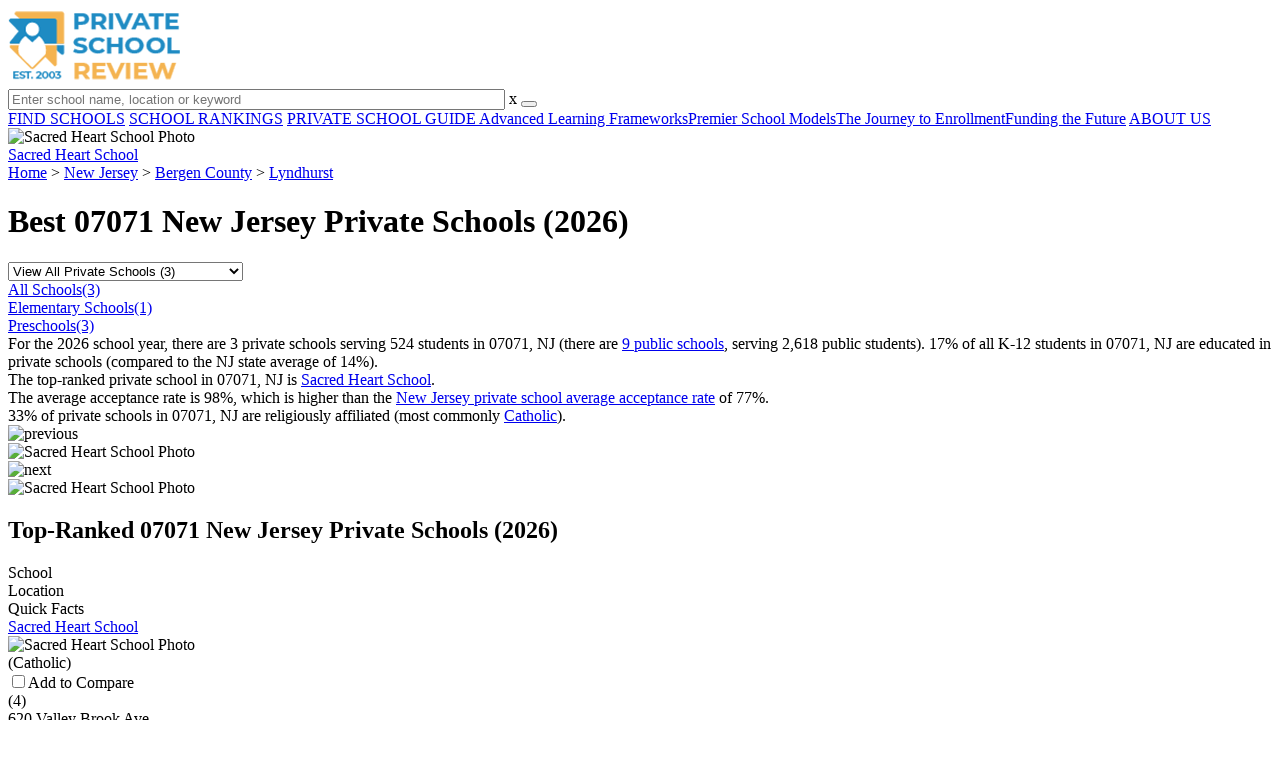

--- FILE ---
content_type: text/html; charset=UTF-8
request_url: https://www.privateschoolreview.com/new-jersey/lyndhurst/07071
body_size: 8926
content:
<!DOCTYPE html><html
lang="en"><head>
 <script>(function(w,d,s,l,i){w[l]=w[l]||[];w[l].push({'gtm.start':
        new Date().getTime(),event:'gtm.js'});var f=d.getElementsByTagName(s)[0],
        j=d.createElement(s),dl=l!='dataLayer'?'&l='+l:'';j.async=true;j.src=
        'https://www.googletagmanager.com/gtm.js?id='+i+dl;f.parentNode.insertBefore(j,f);
        })(window,document,'script','dataLayer','GTM-MLNRG2S');</script> <meta
charset="utf-8"/><meta
http-equiv="X-UA-Compatible" content="IE=edge" ><meta
name="viewport" content="width=device-width, initial-scale=1.0, maximum-scale=2.0, user-scalable=yes"><meta
name="format-detection" content="telephone=no" ><meta
name="description" content="View the 2026 top-ranked private schools in 07071 New Jersey. Find tuition info, acceptance rates, reviews and more. Read about top-ranked schools like: Sacred Heart School." /><title>Best Private Schools in 07071 (Lyndhurst, NJ) (2026)</title><link
rel="dns-prefetch" href="https://static.privateschoolreview.com/" ><link
rel="dns-prefetch" href="https://images1.privateschoolreview.com/" ><link
rel="dns-prefetch" href="https://images2.privateschoolreview.com/" ><link
rel="dns-prefetch" href="https://images3.privateschoolreview.com/" ><link
rel="dns-prefetch" href="https://static.schoolreviewservices.com/" > <script src="//static.privateschoolreview.com/static/javascript/main.min.466772728.js"></script> <link
href='//static.privateschoolreview.com/static/style-css.4049852799.css' media='screen' type='text/css' rel='stylesheet' /><link
rel="preload" href="//static.schoolreviewservices.com/static/fonts/montserrat.woff" as="font" type="font/woff" crossorigin="anonymous"><link
rel="preload" href="//static.schoolreviewservices.com/static/fonts/montserrat_medium.woff2" as="font" type="font/woff2" crossorigin="anonymous"><link
rel="preload" href="//static.schoolreviewservices.com/static/fonts/hind_300_first.woff2" as="font" type="font/woff2" crossorigin="anonymous"><link
rel="preload" href="//static.schoolreviewservices.com/static/fonts/hind_300_second.woff" as="font" type="font/woff" crossorigin="anonymous"><link
rel="preload" href="//static.schoolreviewservices.com/static/fonts/hind_400_first.woff2" as="font" type="font/woff2" crossorigin="anonymous"><link
rel="preload" href="//static.schoolreviewservices.com/static/fonts/hind_400_second.woff" as="font" type="font/woff" crossorigin="anonymous"><link
rel="preload" href="//static.schoolreviewservices.com/static/fonts/hind_500_first.woff2" as="font" type="font/woff2" crossorigin="anonymous"><link
rel="preload" href="//static.schoolreviewservices.com/static/fonts/hind_500_second.woff" as="font" type="font/woff" crossorigin="anonymous"><link
rel="preload" href="//static.schoolreviewservices.com/static/fonts/hind_600_first.woff2" as="font" type="font/woff2" crossorigin="anonymous"><link
rel="preload" href="//static.schoolreviewservices.com/static/fonts/hind_600_second.woff" as="font" type="font/woff" crossorigin="anonymous"><link
rel="preload" href="//static.schoolreviewservices.com/static/fonts/hind_700_first.woff2" as="font" type="font/woff2" crossorigin="anonymous"><link
rel="preload" href="//static.schoolreviewservices.com/static/fonts/hind_700_second.woff" as="font" type="font/woff" crossorigin="anonymous"><link
rel="preload" href="//static.schoolreviewservices.com/static/fonts/fcicons.ttf" as="font" type="font/ttf" crossorigin="anonymous"><link
rel="canonical" href="https://www.privateschoolreview.com/new-jersey/lyndhurst/07071"><link
rel="dns-prefetch" href="https://a.tile.openstreetmap.org"><link
rel="dns-prefetch" href="https://b.tile.openstreetmap.org"><link
rel="dns-prefetch" href="https://c.tile.openstreetmap.org"><link
rel="preload" as="image" href="https://images1.privateschoolreview.com/photo/17000/17661/Sacred-Heart-School-3b9w330jkf40s0ckg0so8cs4g-1122.webp" media="(min-width: 1201px)" imagesrcset="https://images1.privateschoolreview.com/photo/17000/17661/Sacred-Heart-School-3b9w330jkf40s0ckg0so8cs4g-1122.webp 1x, https://images1.privateschoolreview.com/photo/17000/17661/Sacred-Heart-School-3b9w330jkf40s0ckg0so8cs4g-1122.webp 2x, https://images1.privateschoolreview.com/photo/17000/17661/Sacred-Heart-School-3b9w330jkf40s0ckg0so8cs4g-1122.webp 3x" type="image/webp" /><link
rel="preload" as="image" href="https://images3.privateschoolreview.com/photo/17000/17661/Sacred-Heart-School-3b9w330jkf40s0ckg0so8cs4g-960.webp" media="(min-width: 960px) and (max-width: 1200px)" imagesrcset="https://images3.privateschoolreview.com/photo/17000/17661/Sacred-Heart-School-3b9w330jkf40s0ckg0so8cs4g-960.webp 1x, https://images3.privateschoolreview.com/photo/17000/17661/Sacred-Heart-School-3b9w330jkf40s0ckg0so8cs4g-960.webp 2x, https://images3.privateschoolreview.com/photo/17000/17661/Sacred-Heart-School-3b9w330jkf40s0ckg0so8cs4g-960.webp 3x" type="image/webp" /><link
rel="preload" as="image" href="https://images3.privateschoolreview.com/photo/17000/17661/Sacred-Heart-School-3b9w330jkf40s0ckg0so8cs4g-780.webp" media="(min-width: 768px) and (max-width: 959px)" imagesrcset="https://images3.privateschoolreview.com/photo/17000/17661/Sacred-Heart-School-3b9w330jkf40s0ckg0so8cs4g-780.webp 1x, https://images3.privateschoolreview.com/photo/17000/17661/Sacred-Heart-School-3b9w330jkf40s0ckg0so8cs4g-780.webp 2x, https://images3.privateschoolreview.com/photo/17000/17661/Sacred-Heart-School-3b9w330jkf40s0ckg0so8cs4g-780.webp 3x" type="image/webp" /><link
rel="preload" as="image" href="https://images1.privateschoolreview.com/photo/17000/17661/Sacred-Heart-School-3b9w330jkf40s0ckg0so8cs4g-660.webp" media="(max-width: 767px)" imagesrcset="https://images1.privateschoolreview.com/photo/17000/17661/Sacred-Heart-School-3b9w330jkf40s0ckg0so8cs4g-660.webp 1x, https://images1.privateschoolreview.com/photo/17000/17661/Sacred-Heart-School-3b9w330jkf40s0ckg0so8cs4g-660.webp 2x, https://images1.privateschoolreview.com/photo/17000/17661/Sacred-Heart-School-3b9w330jkf40s0ckg0so8cs4g-660.webp 3x" type="image/webp" /><link
rel="apple-touch-icon" sizes="180x180" href="/apple-touch-icon.png?v=yyxmRQnxXd"><link
rel="icon" type="image/png" href="/favicon-32x32.png?v=yyxmRQnxXd" sizes="32x32"><link
rel="icon" type="image/png" href="/favicon-16x16.png?v=yyxmRQnxXd" sizes="16x16"><link
rel="manifest" href="/manifest.json?v=yyxmRQnxXd"><link
rel="mask-icon" href="/safari-pinned-tab.svg?v=yyxmRQnxXd" color="#1E8BC3"><link
rel="shortcut icon" href="/favicon.ico?v=yyxmRQnxXd"><meta
name="msapplication-TileColor" content="#da532c"><meta
name="msapplication-TileImage" content="/mstile-144x144.png?v=yyxmRQnxXd"><meta
name="theme-color" content="#ffffff"></head><body
id="zip-schools" class="hasBg">
<noscript><iframe
src="https://www.googletagmanager.com/ns.html?id=GTM-MLNRG2S"
height="0" width="0" style="display:none;visibility:hidden"></iframe></noscript>
<script src="https://static.privateschoolreview.com/static/private_school_review.js" async data-tmsclient="Private School Review" data-layout="ros" data-debug="false" data-lazy="true" ></script> <script>window.TAS = window.TAS || { cmd: [] }</script><script type="text/javascript">!(function(o,_name){function n(){(n.q=n.q||[]).push(arguments)}n.v=1,o[_name]=o[_name]||n;!(function(o,t,n,c){function e(n){(function(){try{return(localStorage.getItem("v4ac1eiZr0")||"").split(",")[4]>0}catch(o){}return!1})()&&(n=o[t].pubads())&&n.setTargeting("admiral-engaged","true")}(c=o[t]=o[t]||{}).cmd=c.cmd||[],typeof c.pubads===n?e():typeof c.cmd.unshift===n?c.cmd.unshift(e):c.cmd.push(e)})(window,"googletag","function");})(window,String.fromCharCode(97,100,109,105,114,97,108));!(function(t,c,i){i=t.createElement(c),t=t.getElementsByTagName(c)[0],i.async=1,i.src="https://stretchsister.com/v2xtaj3iTGbPV7yT6dw9MmiIC9OldMfGNtIySwf_V1LUIHsU8QXQkrjo",t.parentNode.insertBefore(i,t)})(document,"script");</script> <div
id="fb-root"></div><div
id="page-container"><header
id="header-wrapper"><div
class="header-content nav-down headroom header-fixed">
<span
class="m-header-navbar" id="m-header-navbar"></span>
<a
href="/" title="Private School Review - Established 2003" class="header-logo-link"><img
src="/css/img/private-school-review-est-2003-logo.png" alt="Private School Review - Established 2003" class="header-logo-img" width="172" height="77" loading="lazy" /></a><div
class="search-bar header-search-bar"><form
method="GET" action="/search" accept-charset="UTF-8" name="cse-search-box-1" id="cse-search-box-1" class="cse-search-box" novalidate><input
id="q1" class="search-input" size="60" placeholder="Enter school name, location or keyword" onfocus="this.placeholder=&#039;&#039;" onblur="this.placeholder=&#039;Enter school name, location or keyword&#039;" readonly="readonly" style="color:#a9a9a9" required name="q" type="text" value="">        <span
class="search-x-delete">x</span><span
class="m-search-x-delete"></span>
<input
name="cx" type="hidden" value="016015916617632982569:o8xpyu15dg0"><input
name="ie" type="hidden" value="UTF-8"><input
name="siteurl" type="hidden" value="www.privateschoolreview.com"><input
name="spam_trap" type="hidden" value=""><button
type="submit" name="sa" class="search-button"></button></form></div><div
id="header-login-line" class="header-login-line"></div>
<span
class="m-search-icon" id="m-search-icon"></span></div></header><nav
id="header-nav-wrapper"><div
class="header-nav-content"><div
id="m-header-login-line" class="m-header-login-line"></div>
<a
href="/find-schools" class="header-nav-link">FIND SCHOOLS</a>
<a
href="/top-school-listings" class="header-nav-link" >SCHOOL RANKINGS</a>
<a
href="/blog" class="header-nav-link header-nav-blog">PRIVATE SCHOOL GUIDE
<span
class="m-cat-icon"><span
class='m-ci-arrow m-ci-arrow-down'></span></span>
</a>
<span
class="m-cat-menu">
<a
href='/blog/category/advanced-learning-frameworks' class='header-nav-link' >Advanced Learning Frameworks</a><a
href='/blog/category/premier-school-models' class='header-nav-link' >Premier School Models</a><a
href='/blog/category/the-journey-to-enrollment' class='header-nav-link' >The Journey to Enrollment</a><a
href='/blog/category/funding-the-future' class='header-nav-link' >Funding the Future</a>                    </span>
<a
href="/about-us" class="header-nav-link">ABOUT US</a></div></nav><div
id="menuarea-wrapper"></div><div
id="fs-banner-wrapper" class="fs-banner-wrapper"><div
id="fs-banner-content" class="fs-bc"></div></div><div
class="welcome-wrapper school-ov-bg">
<picture
itemscope itemtype="https://schema.org/ImageObject">
<source
srcset="https://images1.privateschoolreview.com/photo/17000/17661/Sacred-Heart-School-3b9w330jkf40s0ckg0so8cs4g-1122.webp 1x, https://images1.privateschoolreview.com/photo/17000/17661/Sacred-Heart-School-3b9w330jkf40s0ckg0so8cs4g-1122.webp 2x, https://images1.privateschoolreview.com/photo/17000/17661/Sacred-Heart-School-3b9w330jkf40s0ckg0so8cs4g-1122.webp 3x" media="(min-width: 1201px)" type="image/webp" /><source
srcset="https://images3.privateschoolreview.com/photo/17000/17661/Sacred-Heart-School-3b9w330jkf40s0ckg0so8cs4g-960.webp 1x, https://images3.privateschoolreview.com/photo/17000/17661/Sacred-Heart-School-3b9w330jkf40s0ckg0so8cs4g-960.webp 2x, https://images3.privateschoolreview.com/photo/17000/17661/Sacred-Heart-School-3b9w330jkf40s0ckg0so8cs4g-960.webp 3x" media="(min-width: 960px) and (max-width: 1200px)" type="image/webp" /><source
srcset="https://images3.privateschoolreview.com/photo/17000/17661/Sacred-Heart-School-3b9w330jkf40s0ckg0so8cs4g-780.webp 1x, https://images3.privateschoolreview.com/photo/17000/17661/Sacred-Heart-School-3b9w330jkf40s0ckg0so8cs4g-780.webp 2x, https://images3.privateschoolreview.com/photo/17000/17661/Sacred-Heart-School-3b9w330jkf40s0ckg0so8cs4g-780.webp 3x" media="(min-width: 768px) and (max-width: 959px)" type="image/webp" /><source
srcset="https://images1.privateschoolreview.com/photo/17000/17661/Sacred-Heart-School-3b9w330jkf40s0ckg0so8cs4g-660.webp 1x, https://images1.privateschoolreview.com/photo/17000/17661/Sacred-Heart-School-3b9w330jkf40s0ckg0so8cs4g-660.webp 2x, https://images1.privateschoolreview.com/photo/17000/17661/Sacred-Heart-School-3b9w330jkf40s0ckg0so8cs4g-660.webp 3x" media="(max-width: 767px)" type="image/webp" />                            <source
srcset="https://images2.privateschoolreview.com/photo/17000/17661/Sacred-Heart-School-3b9w330jkf40s0ckg0so8cs4g-1122.jpg 1x, https://images2.privateschoolreview.com/photo/17000/17661/Sacred-Heart-School-3b9w330jkf40s0ckg0so8cs4g-1122.jpg 2x, https://images2.privateschoolreview.com/photo/17000/17661/Sacred-Heart-School-3b9w330jkf40s0ckg0so8cs4g-1122.jpg 3x" media="(min-width: 1201px)" type="image/jpeg" /><source
srcset="https://images3.privateschoolreview.com/photo/17000/17661/Sacred-Heart-School-3b9w330jkf40s0ckg0so8cs4g-960.jpg 1x, https://images3.privateschoolreview.com/photo/17000/17661/Sacred-Heart-School-3b9w330jkf40s0ckg0so8cs4g-960.jpg 2x, https://images3.privateschoolreview.com/photo/17000/17661/Sacred-Heart-School-3b9w330jkf40s0ckg0so8cs4g-960.jpg 3x" media="(min-width: 960px) and (max-width: 1200px)" type="image/jpeg" /><source
srcset="https://images1.privateschoolreview.com/photo/17000/17661/Sacred-Heart-School-3b9w330jkf40s0ckg0so8cs4g-780.jpg 1x, https://images1.privateschoolreview.com/photo/17000/17661/Sacred-Heart-School-3b9w330jkf40s0ckg0so8cs4g-780.jpg 2x, https://images1.privateschoolreview.com/photo/17000/17661/Sacred-Heart-School-3b9w330jkf40s0ckg0so8cs4g-780.jpg 3x" media="(min-width: 768px) and (max-width: 959px)" type="image/jpeg" /><source
srcset="https://images3.privateschoolreview.com/photo/17000/17661/Sacred-Heart-School-3b9w330jkf40s0ckg0so8cs4g-660.jpg 1x, https://images3.privateschoolreview.com/photo/17000/17661/Sacred-Heart-School-3b9w330jkf40s0ckg0so8cs4g-660.jpg 2x, https://images3.privateschoolreview.com/photo/17000/17661/Sacred-Heart-School-3b9w330jkf40s0ckg0so8cs4g-660.jpg 3x" media="(max-width: 767px)" type="image/jpeg" />                            <img
itemprop="contentUrl" src="https://images2.privateschoolreview.com/photo/17000/17661/Sacred-Heart-School-3b9w330jkf40s0ckg0so8cs4g-1122.jpg" title="Sacred Heart School Photo" alt="Sacred Heart School Photo"  class="ag-main-image" width="100%">
</picture><div
class="school-name-wrapper"><a
href='https://www.privateschoolreview.com/sacred-heart-school-profile/07071'>Sacred Heart School</a></div></div><div
id="main-wrapper"><div
id="main"><div
id="main-headline-wrapper"><div
class="breadcrumbs"  itemscope itemtype="https://schema.org/BreadcrumbList"  >
<span
itemprop="itemListElement" itemscope itemtype="https://schema.org/ListItem"><a
itemscope itemtype="https://schema.org/WebPage" itemprop="item" itemid="https://www.privateschoolreview.com/" href="https://www.privateschoolreview.com/" ><span
itemprop="name">Home</span></a><meta
itemprop="position" content="1" /></span> &gt; <span
itemprop="itemListElement" itemscope itemtype="https://schema.org/ListItem"><a
itemscope itemtype="https://schema.org/WebPage" itemprop="item" itemid="https://www.privateschoolreview.com/new-jersey" href="https://www.privateschoolreview.com/new-jersey" ><span
itemprop="name">New Jersey</span></a><meta
itemprop="position" content="2" /></span> &gt; <span
itemprop="itemListElement" itemscope itemtype="https://schema.org/ListItem"><a
itemscope itemtype="https://schema.org/WebPage" itemprop="item" itemid="https://www.privateschoolreview.com/new-jersey/bergen-county" href="https://www.privateschoolreview.com/new-jersey/bergen-county" ><span
itemprop="name">Bergen County</span></a><meta
itemprop="position" content="3" /></span> &gt; <span
itemprop="itemListElement" itemscope itemtype="https://schema.org/ListItem"><a
itemscope itemtype="https://schema.org/WebPage" itemprop="item" itemid="https://www.privateschoolreview.com/new-jersey/lyndhurst" href="https://www.privateschoolreview.com/new-jersey/lyndhurst" ><span
itemprop="name">Lyndhurst</span></a><meta
itemprop="position" content="4" /></span></div></div><div
id='tms-ad-1' data-ad-viewports='Tablet,Desktop' data-ad-class=' tmsads  dc-tablet-horizontal-1 dc-desktop-horizontal-1' data-is-ms-ads='false' data-ms-adunit-id='' data-ad-wrapper-class='srn-ads-cnt dc-tablet-horizontal-1 dc-desktop-horizontal-1 dc-xs-none dc-md-none dc-lg-block dc-xl-block tmsads-above-headline header-overlay' data-ad-id='unit-1610662816669' data-ad-type='default' data-ad-infinite='false' class='srn-ads-cnt srn-ads-cnt dc-tablet-horizontal-1 dc-desktop-horizontal-1 dc-xs-none dc-md-none dc-lg-block dc-xl-block tmsads-above-headline header-overlay '></div> <script>if(window['renderAD']){renderAD('tms-ad-1')}</script> <div
id="content-headline-wrapper" class="has-breadcrumbs has-hl-ads chw-layout-1 font35-wrapper" ><h1 id="main-headline" class="font35" >Best 07071 New Jersey Private Schools (2026)</h1></div><div
id="main-content"><div
id='tms-ad-2' data-ad-viewports='Mobile,Big Mobile' data-ad-class=' tmsads  dc-mobile-horizontal-1 dc-big-mobile-horizontal-1' data-is-ms-ads='false' data-ms-adunit-id='' data-ad-wrapper-class='srn-ads-cnt dc-mobile-horizontal-1 dc-big-mobile-horizontal-1 dc-xs-block dc-md-block dc-lg-none dc-xl-none tmsads-below-headline' data-ad-id='unit-1610662816669' data-ad-type='default' data-ad-infinite='false' class='srn-ads-cnt srn-ads-cnt dc-mobile-horizontal-1 dc-big-mobile-horizontal-1 dc-xs-block dc-md-block dc-lg-none dc-xl-none tmsads-below-headline '></div> <script>if(window['renderAD']){renderAD('tms-ad-2')}</script> <div
id="asl-box"  class="section-wrapper tab-box-wrapper"><header
class="section-header ">
<select
id="nav-options"  class='nav-option-wrapper'><option
value="/new-jersey/lyndhurst/07071" selected data-tab="all" >View All Private Schools (3)</option><option
value="/new-jersey/lyndhurst/07071/elementary"  data-tab="elementary" >View Private Elementary Schools (1)</option><option
value="/new-jersey/lyndhurst/07071/pre"  data-tab="pre" >View Private Preschools (3)</option>
</select><nav
id='nav-tabs' class='nav-tab-wrapper'>
<a
class="nav-tab-link nav-tab-3 active-nt" data-tab="all" id="nav-tab-all" href="/new-jersey/lyndhurst/07071"  data-no-instant><div
class="nav-tab-content"><span
class="nav-tab-name">All Schools</span><span
class="nav-tabs-count">(3)</span></div></a>
<a
class="nav-tab-link nav-tab-3" data-tab="elementary" id="nav-tab-elementary" href="/new-jersey/lyndhurst/07071/elementary"  data-no-instant><div
class="nav-tab-content"><span
class="nav-tab-name">Elementary Schools</span><span
class="nav-tabs-count">(1)</span></div></a>
<a
class="nav-tab-link nav-tab-3" data-tab="pre" id="nav-tab-pre" href="/new-jersey/lyndhurst/07071/pre"  data-no-instant><div
class="nav-tab-content"><span
class="nav-tab-name">Preschools</span><span
class="nav-tabs-count">(3)</span></div></a></nav></header><div
class="sec-content sec-after-header tab-box"><div
class="sec-overview-wrapper"><div
class='checkmarks_list'><div
class="checkmark_row"><div
class="checkmark_content">For the 2026 school year, there are 3 private schools serving 524 students in 07071, NJ (there are <a
href='https://www.publicschoolreview.com/new-jersey/lyndhurst/07071' target='_blank'>9 public schools</a>, serving 2,618 public students). 17% of all K-12 students in 07071, NJ are educated in private schools (compared to the NJ state average of 14%).</div></div><div
class="checkmark_row"><div
class="checkmark_content">The <span
class="bubble_text" data-rel="tooltip" role="tooltip" data-tippy-content="Top-ranked private schools place in the top 20% of New Jersey private schools for metrics like acceptance rate, most AP courses offered, or other key criteria">top-ranked</span> private school in 07071, NJ is <a
href="/sacred-heart-school-profile/07071">Sacred Heart School</a>.</div></div><div
class="checkmark_row"><div
class="checkmark_content">The average acceptance rate is 98%, which is higher than the <a
href="/acceptance-rate-stats/new-jersey">New Jersey private school average acceptance rate</a> of 77%.</div></div><div
class="checkmark_row"><div
class="checkmark_content">33% of private schools in 07071, NJ are religiously affiliated (most commonly <a
href="/new-jersey/catholic-religious-affiliation">Catholic</a>).</div></div></div></div><div
id='tms-ad-3' data-ad-viewports='Mobile,Big Mobile' data-ad-class=' tmsads  dc-mobile-square-1 dc-big-mobile-square-1' data-is-ms-ads='false' data-ms-adunit-id='' data-ad-wrapper-class='srn-ads-cnt dc-mobile-square-1 dc-big-mobile-square-1 dc-xs-block dc-md-block dc-lg-none dc-xl-none ' data-ad-id='unit-1610663500862' data-ad-type='default' data-ad-infinite='false' class='srn-ads-cnt srn-ads-cnt dc-mobile-square-1 dc-big-mobile-square-1 dc-xs-block dc-md-block dc-lg-none dc-xl-none  '></div> <script>if(window['renderAD']){renderAD('tms-ad-3')}</script> <div
class="sec-gallery-wrapper" id="sec-gallery-wrapper" ><div
class="ag-container ag-redesign ag-compact" ><div
class="ag-view"><div
class="ag-loading"><div
id="ag-load-block-1" class="ag-loading-block"></div><div
id="ag-load-block-2" class="ag-loading-block"></div><div
id="ag-load-block-3" class="ag-loading-block"></div></div><div
class="ag-previous"><div
data-control="previous">
<img
src="//static.privateschoolreview.com/static/prev3.png" data-control="previous" alt="previous" width="61" height="122" loading="lazy" ></div></div><div
class="ag-views"><div
data-item="0" style="display: block" >
<picture
itemscope itemtype="https://schema.org/ImageObject">
<source
srcset="https://images3.privateschoolreview.com/photo/17000/17661/Sacred-Heart-School-3b9w330jkf40s0ckg0so8cs4g-780.webp 1x, https://images1.privateschoolreview.com/photo/17000/17661/Sacred-Heart-School-3b9w330jkf40s0ckg0so8cs4g-1122.webp 2x, https://images1.privateschoolreview.com/photo/17000/17661/Sacred-Heart-School-3b9w330jkf40s0ckg0so8cs4g-1122.webp 3x" media="(min-width: 1201px)" type="image/webp" /><source
srcset="https://images1.privateschoolreview.com/photo/17000/17661/Sacred-Heart-School-3b9w330jkf40s0ckg0so8cs4g-660.webp 1x, https://images1.privateschoolreview.com/photo/17000/17661/Sacred-Heart-School-3b9w330jkf40s0ckg0so8cs4g-660.webp 2x, https://images1.privateschoolreview.com/photo/17000/17661/Sacred-Heart-School-3b9w330jkf40s0ckg0so8cs4g-660.webp 3x" media="(max-width: 1200px)" type="image/webp" />                            <source
srcset="https://images1.privateschoolreview.com/photo/17000/17661/Sacred-Heart-School-3b9w330jkf40s0ckg0so8cs4g-780.jpg 1x, https://images2.privateschoolreview.com/photo/17000/17661/Sacred-Heart-School-3b9w330jkf40s0ckg0so8cs4g-1122.jpg 2x, https://images2.privateschoolreview.com/photo/17000/17661/Sacred-Heart-School-3b9w330jkf40s0ckg0so8cs4g-1122.jpg 3x" media="(min-width: 1201px)" type="image/jpeg" /><source
srcset="https://images3.privateschoolreview.com/photo/17000/17661/Sacred-Heart-School-3b9w330jkf40s0ckg0so8cs4g-660.jpg 1x, https://images3.privateschoolreview.com/photo/17000/17661/Sacred-Heart-School-3b9w330jkf40s0ckg0so8cs4g-660.jpg 2x, https://images3.privateschoolreview.com/photo/17000/17661/Sacred-Heart-School-3b9w330jkf40s0ckg0so8cs4g-660.jpg 3x" media="(max-width: 1200px)" type="image/jpeg" />                            <img
itemprop="contentUrl" src="https://images2.privateschoolreview.com/photo/17000/17661/Sacred-Heart-School-3b9w330jkf40s0ckg0so8cs4g-1122.jpg" title="Sacred Heart School Photo" alt="Sacred Heart School Photo" data-description="" class="ag-main-image" data-complete="1"  width="1122" height="838"  >
</picture></div></div><div
class="ag-next"><div
data-control="next">
<img
src="//static.privateschoolreview.com/static/next3.png" data-control="next" alt="next" width="61" height="122"  loading="lazy"></div></div><div
class="ag-text"><div><div
class="ag-text-background"><div
class="ag-title">
<a
class="ag-title-link"></a></div><div
class="ag-caption-background"><div
class="ag-caption"></div></div></div></div></div></div><div
class="ag-thumbs"><div
class="ag-thumbs-slider"><div
class="ag-thumbs-current" data-item="0"
data-srcset-webp="https://images1.privateschoolreview.com/photo/17000/17661/Sacred-Heart-School-3b9w330jkf40s0ckg0so8cs4g-1122.webp 1122, https://images1.privateschoolreview.com/photo/17000/17661/Sacred-Heart-School-3b9w330jkf40s0ckg0so8cs4g-660.webp 660, https://images3.privateschoolreview.com/photo/17000/17661/Sacred-Heart-School-3b9w330jkf40s0ckg0so8cs4g-780.webp 780, https://images3.privateschoolreview.com/photo/17000/17661/Sacred-Heart-School-3b9w330jkf40s0ckg0so8cs4g-960.webp 960"
data-srcset-jpeg="https://images2.privateschoolreview.com/photo/17000/17661/Sacred-Heart-School-3b9w330jkf40s0ckg0so8cs4g-1122.jpg 1122, https://images3.privateschoolreview.com/photo/17000/17661/Sacred-Heart-School-3b9w330jkf40s0ckg0so8cs4g-660.jpg 660, https://images1.privateschoolreview.com/photo/17000/17661/Sacred-Heart-School-3b9w330jkf40s0ckg0so8cs4g-780.jpg 780, https://images3.privateschoolreview.com/photo/17000/17661/Sacred-Heart-School-3b9w330jkf40s0ckg0so8cs4g-960.jpg 960"
data-src="https://images2.privateschoolreview.com/photo/17000/17661/Sacred-Heart-School-3b9w330jkf40s0ckg0so8cs4g-1122.jpg"
data-description=""
data-alt="Sacred Heart School Photo"
data-slink="https://www.privateschoolreview.com/sacred-heart-school-profile/07071"
data-sname="Sacred Heart School"
data-featured=""
data-common="1"
>
<picture>
<source
type="image/webp" srcset="https://images2.privateschoolreview.com/photo/17000/17661/Sacred-Heart-School-3b9w330jkf40s0ckg0so8cs4g-160x160c.webp"/>
<source
type="image/jpeg" srcset="https://images2.privateschoolreview.com/photo/17000/17661/Sacred-Heart-School-3b9w330jkf40s0ckg0so8cs4g-160x160c.jpg"/>
<img
src="https://images2.privateschoolreview.com/photo/17000/17661/Sacred-Heart-School-3b9w330jkf40s0ckg0so8cs4g-160x160c.jpg" title="Sacred Heart School Photo" alt="Sacred Heart School Photo"  width="160" height="160"  class="ag-thumb-image" loading="lazy">
</picture></div></div></div></div> <script>aGallery();</script> </div><div
id='tms-ad-4' data-ad-viewports='Desktop' data-ad-class=' tmsads  dc-desktop-horizontal-3' data-is-ms-ads='false' data-ms-adunit-id='' data-ad-wrapper-class='srn-ads-cnt dc-desktop-horizontal-3 dc-xs-none dc-md-none dc-lg-none dc-xl-block ' data-ad-id='unit-1610662901677' data-ad-type='default' data-ad-infinite='false' class='srn-ads-cnt srn-ads-cnt dc-desktop-horizontal-3 dc-xs-none dc-md-none dc-lg-none dc-xl-block  '></div> <script>if(window['renderAD']){renderAD('tms-ad-4')}</script> <div
id='tms-ad-5' data-ad-viewports='Tablet' data-ad-class=' tmsads  dc-tablet-square-1' data-is-ms-ads='false' data-ms-adunit-id='' data-ad-wrapper-class='srn-ads-cnt dc-tablet-square-1 dc-xs-none dc-md-none dc-lg-block dc-xl-none ' data-ad-id='unit-1610663500862' data-ad-type='default' data-ad-infinite='false' class='srn-ads-cnt srn-ads-cnt dc-tablet-square-1 dc-xs-none dc-md-none dc-lg-block dc-xl-none  '></div> <script>if(window['renderAD']){renderAD('tms-ad-5')}</script> <div
class="sec-title-list-wrapper"><div
class="sec-title-wrapper"><H2 class="list-title center">
Top-Ranked 07071 New Jersey Private Schools (2026)</H2></div><div
class="section-list-wrapper"><div
class="tp-school-list default-layout" id="tp-school-list"  data-page-type='county/town/zip' data-page-scale='lt 5'  ><div
class="tp-list-head-row"><div
class="tp-list-column column1">School</div><div
class="tp-list-column column2">Location</div><div
class="tp-list-column column3">Quick Facts</div></div><div
class="tp-list-row list-row-border-2 bg_hover_change"><div
class="tp-list-column column1"><div
class="tpl-school-detail"><a
class='tpl-school-link top-school' href='/sacred-heart-school-profile/07071' ><span
class='top-ranked-bg' title='Top-Ranked School'></span>Sacred Heart School</a><div
class="tpl-thumb-desc-wrapper"><div
class="tpl-thumb-wrapper"><picture><source
type='image/webp' srcset='https://images2.privateschoolreview.com/photo/17000/17661/Sacred-Heart-School-3b9w330jkf40s0ckg0so8cs4g-160x160c.webp' ><source
type='image/jpeg' srcset='https://images2.privateschoolreview.com/photo/17000/17661/Sacred-Heart-School-3b9w330jkf40s0ckg0so8cs4g-160x160c.jpg' ><img
data-src='https://images2.privateschoolreview.com/photo/17000/17661/Sacred-Heart-School-3b9w330jkf40s0ckg0so8cs4g-160x160c.jpg' alt='Sacred Heart School Photo' title='Sacred Heart School Photo' loading='lazy'  class='tpl-thumb lazyload' width='160' height='160' /></picture></div><div
class="tpl-desc-wrapper"><span
class="tpl-relg-desc">(Catholic)</span></div><div
class="clear-f"></div></div><div
class="tpl-cmp-wrapper"><input
type="checkbox" class="custom-checkbox tpl-cmp-checkbox" name="cmp-schools[]" value="17661" ><label
class="custom-checkbox-text tpl-cmp-text ">Add to Compare</label></div><div
class="clear-f"></div><div
class="tpl-review-wrapper" title="Average 5.00 stars across 4 reviews of Sacred Heart School"><span
class="icon icon-star-medium star-medium-50"></span> (4)</div></div></div><div
class="tp-list-column column2">620 Valley Brook Ave<BR>Lyndhurst, NJ 07071<BR>(201) 939-4277</div><div
class="tp-list-column column3"><span
class="tpl-cqf-list"><span
class="tpl-cqf-row"><span
class="tpl-cqf-title">Gr: </span>PK-8 | 404 students</span> <span
class="tpl-cqf-row"><span
class="tpl-cqf-title">Avg. class size: </span>20 students</span> <span
class="tpl-cqf-row"><span
class="tpl-cqf-title">Sports: </span>7 | <span
class="tpl-cqf-title">Extracurrculars: </span>11</span> <span
class="tpl-cqf-row">Tuition & acceptance rate listed</span></span></div></div><div
class="tp-list-row list-row-border-2 bg_hover_change"><div
class="tp-list-column column1"><div
class="tpl-school-detail"><a
class='tpl-school-link ' href='/bright-horizons-childrens-center-profile/07071' >Bright Horizons Childrens Center</a><div
class="tpl-thumb-desc-wrapper"><div
class="tpl-desc-wrapper"><span
class="tpl-program-desc">Daycare / Preschool</span></div></div><div
class="tpl-cmp-wrapper"><input
type="checkbox" class="custom-checkbox tpl-cmp-checkbox" name="cmp-schools[]" value="18131" ><label
class="custom-checkbox-text tpl-cmp-text ">Add to Compare</label></div><div
class="clear-f"></div></div></div><div
class="tp-list-column column2">9 Polito Avenue<BR>Lyndhurst, NJ 07071<BR>(201) 438-1545</div><div
class="tp-list-column column3"><span
class="tpl-cqf-list"><span
class="tpl-cqf-row"><span
class="tpl-cqf-title">Gr: </span>PK-K | 21 students</span></span></div></div><div
class="tp-list-row list-row-border-2 bg_hover_change"><div
class="tp-list-column column1"><div
class="tpl-school-detail"><a
class='tpl-school-link ' href='/st-michael-the-archangel-school-profile/07071' >St. Michael The Archangel School</a><div
class="tpl-thumb-desc-wrapper"><div
class="tpl-desc-wrapper"><span
class="tpl-program-desc">Daycare / Preschool</span></div></div><div
class="tpl-cmp-wrapper"><input
type="checkbox" class="custom-checkbox tpl-cmp-checkbox" name="cmp-schools[]" value="17860" ><label
class="custom-checkbox-text tpl-cmp-text ">Add to Compare</label></div><div
class="clear-f"></div></div></div><div
class="tp-list-column column2">624 Page Avenue<BR>Lyndhurst, NJ 07071<BR>(201) 939-0350</div><div
class="tp-list-column column3"><span
class="tpl-cqf-list"><span
class="tpl-cqf-row"><span
class="tpl-cqf-title">Gr: </span>PK-K | 99 students</span></span></div></div></div></div></div></div></div><div
class="section-wrapper sec-box-wrapper"><div
class="sec-content sec-no-header text-box text-style"><h2 class='so-dt-title' id='faq'>Frequently Asked Questions</h2><div
id='faq-list-box' itemscope itemtype='https://schema.org/FAQPage'>                <details
class="faq-details" itemscope itemprop="mainEntity" itemtype="https://schema.org/Question">
<summary
class="faq-accordion"><div
class="faq-title" itemprop="name">What are the top-ranked private schools in 07071, NJ?</div>
</summary><div
class="faq-question" itemscope itemprop="acceptedAnswer" itemtype="https://schema.org/Answer"><div
itemprop="text">The <span
class='bubble_text' data-rel='tooltip' role='tooltip' data-tippy-content='Top-ranked private schools place in the top 20% of New Jersey private schools for metrics like acceptance rate, most AP courses offered, or other key criteria'>top-ranked</span> private schools in 07071, NJ is <a
href="/sacred-heart-school-profile/07071">Sacred Heart School</a>.</div></div>
</details>
<details
class="faq-details" itemscope itemprop="mainEntity" itemtype="https://schema.org/Question">
<summary
class="faq-accordion"><div
class="faq-title" itemprop="name">How many private schools are located in 07071?</div>
</summary><div
class="faq-question" itemscope itemprop="acceptedAnswer" itemtype="https://schema.org/Answer"><div
itemprop="text">3 private schools are located in 07071.</div></div>
</details>
<details
class="faq-details" itemscope itemprop="mainEntity" itemtype="https://schema.org/Question">
<summary
class="faq-accordion"><div
class="faq-title" itemprop="name">What percentage of students in 07071 go to private school?</div>
</summary><div
class="faq-question" itemscope itemprop="acceptedAnswer" itemtype="https://schema.org/Answer"><div
itemprop="text">17% of all K-12 students in 07071 are educated in private schools (compared to the NJ state average of 14%).</div></div>
</details>
<details
class="faq-details" itemscope itemprop="mainEntity" itemtype="https://schema.org/Question">
<summary
class="faq-accordion"><div
class="faq-title" itemprop="name">What percentage of private schools are religiously affiliated in 07071?</div>
</summary><div
class="faq-question" itemscope itemprop="acceptedAnswer" itemtype="https://schema.org/Answer"><div
itemprop="text">33% of private schools in 07071 are religiously affiliated (most commonly <a
href="/new-jersey/catholic-religious-affiliation">Catholic</a>).</div></div>
</details></div></div></div><section
id="recent-articles"  class="section-wrapper sec-no-border dpo-xllg-block"><header
class="section-header sec-3-header"><div
class="sec-header-icon-bg  large-icon icon-41-41"><div
class="sec-header-icon  ra-icon "></div></div><div
class="sec-header-title-cnt"><H2 class="sec-header-title">Recent Articles</H2></div></header><div
class="sec-content sec-after-header ra-box"><div
class="ra-pt">
<a
href="/blog/first-semester-community-college-survival-tips-2026" title="First Semester Community College Survival Tips 2026" class="ra-photo-link">
<picture>
<source
type="image/webp" srcset="https://images1.privateschoolreview.com/articlephoto/727/First-Semester-Community-College-Survival-Tips-2026-bn67qjoizxckwoko40sgw8sww-280.webp" />
<source
type="image/jpeg" srcset="https://images3.privateschoolreview.com/articlephoto/727/First-Semester-Community-College-Survival-Tips-2026-bn67qjoizxckwoko40sgw8sww-280.jpg" />
<img
data-src="https://images3.privateschoolreview.com/articlephoto/727/First-Semester-Community-College-Survival-Tips-2026-bn67qjoizxckwoko40sgw8sww-280.jpg" alt="First Semester Community College Survival Tips 2026" title="First Semester Community College Survival Tips 2026" loading="lazy" class="ra-photo lazyload"  width="280" height="187" />
</picture>
</a><div
class="ra-tb-cnt"><div
class="ra-publish-date"><time
datetime="2026-01-13T01:33:14-0600">January 13, 2026 </time></div>
<a
href="/blog/first-semester-community-college-survival-tips-2026" class="ra-title-link">First Semester Community College Survival Tips 2026</a><div
class="ra-blurb">Essential 2026-updated expert tips to thrive in your first community college semester, from scheduling to finances and support resources.</div></div></div><div
class="ra-pt">
<a
href="/blog/what-to-expect-your-first-semester-of-community-college-2026-guide" title="What to Expect Your First Semester of Community College (2026 Guide)" class="ra-photo-link">
<picture>
<source
type="image/webp" srcset="https://images1.privateschoolreview.com/articlephoto/726/What-to-Expect-Your-First-Semester-of-Community-College-2026-Guide-7radiiimk2skkkkwck8kc4884-280.webp" />
<source
type="image/jpeg" srcset="https://images1.privateschoolreview.com/articlephoto/726/What-to-Expect-Your-First-Semester-of-Community-College-2026-Guide-7radiiimk2skkkkwck8kc4884-280.jpg" />
<img
data-src="https://images1.privateschoolreview.com/articlephoto/726/What-to-Expect-Your-First-Semester-of-Community-College-2026-Guide-7radiiimk2skkkkwck8kc4884-280.jpg" alt="What to Expect Your First Semester of Community College (2026 Guide)" title="What to Expect Your First Semester of Community College (2026 Guide)" loading="lazy" class="ra-photo lazyload"  width="280" height="187" />
</picture>
</a><div
class="ra-tb-cnt"><div
class="ra-publish-date"><time
datetime="2026-01-13T00:55:33-0600">January 13, 2026 </time></div>
<a
href="/blog/what-to-expect-your-first-semester-of-community-college-2026-guide" class="ra-title-link">What to Expect Your First Semester of Community College (2026 Guide)</a><div
class="ra-blurb">A 2026 parent and student guide to your first semester at community college—tuition, support services, academics, social life, and success strategies.</div></div></div><div
class="ra-pt">
<a
href="/blog/how-private-schools-are-preparing-students-for-an-ai-driven-job-market" title="How Private Schools Are Preparing Students for an AI-Driven Job Market" class="ra-photo-link">
<picture>
<source
type="image/webp" srcset="https://images2.privateschoolreview.com/articlephoto/725/How-Private-Schools-Are-Preparing-Students-for-an-AI-Driven-Job-Market-2p8njmlhkx0kk0swgc4gc8w0w-280.webp" />
<source
type="image/jpeg" srcset="https://images3.privateschoolreview.com/articlephoto/725/How-Private-Schools-Are-Preparing-Students-for-an-AI-Driven-Job-Market-2p8njmlhkx0kk0swgc4gc8w0w-280.jpg" />
<img
data-src="https://images3.privateschoolreview.com/articlephoto/725/How-Private-Schools-Are-Preparing-Students-for-an-AI-Driven-Job-Market-2p8njmlhkx0kk0swgc4gc8w0w-280.jpg" alt="How Private Schools Are Preparing Students for an AI-Driven Job Market" title="How Private Schools Are Preparing Students for an AI-Driven Job Market" loading="lazy" class="ra-photo lazyload"  width="280" height="187" />
</picture>
</a><div
class="ra-tb-cnt"><div
class="ra-publish-date"><time
datetime="2026-01-13T00:21:41-0600">January 13, 2026 </time></div>
<a
href="/blog/how-private-schools-are-preparing-students-for-an-ai-driven-job-market" class="ra-title-link">How Private Schools Are Preparing Students for an AI-Driven Job Market</a><div
class="ra-blurb">Explore how private schools prepare students for 2026’s AI-driven job market with curriculum innovations, skills training, and future-focused pathways.</div></div></div></div></section></div><div
id="secondary-content"><div
id='tms-ad-6' data-ad-viewports='Mobile,Big Mobile' data-ad-class=' tmsads  dc-mobile-square-5 dc-big-mobile-square-5' data-is-ms-ads='false' data-ms-adunit-id='' data-ad-wrapper-class='srn-ads-cnt dc-mobile-square-5 dc-big-mobile-square-5 dc-xs-block dc-md-block dc-lg-none dc-xl-none ' data-ad-id='unit-1610663817102' data-ad-type='default' data-ad-infinite='false' class='srn-ads-cnt srn-ads-cnt dc-mobile-square-5 dc-big-mobile-square-5 dc-xs-block dc-md-block dc-lg-none dc-xl-none  '></div> <script>if(window['renderAD']){renderAD('tms-ad-6')}</script> <div
id="map-wrapper" class="map-wrapper mini-map-wrapper"><div
id="map" class="mini-map"></div></div><div
id='tms-ad-7' data-ad-viewports='Tablet,Desktop' data-ad-class=' tmsads  dc-tablet-vertical-1 dc-desktop-vertical-1' data-is-ms-ads='false' data-ms-adunit-id='' data-ad-wrapper-class='srn-ads-cnt dc-tablet-vertical-1 dc-desktop-vertical-1 dc-xs-none dc-md-none dc-lg-block dc-xl-block ' data-ad-id='unit-1610663897852' data-ad-type='default' data-ad-infinite='false' class='srn-ads-cnt srn-ads-cnt dc-tablet-vertical-1 dc-desktop-vertical-1 dc-xs-none dc-md-none dc-lg-block dc-xl-block  '></div> <script>if(window['renderAD']){renderAD('tms-ad-7')}</script> <section
class="section-wrapper "><header
class="section-header sec-2-header "><div
class="sec-header-icon-bg  icon-41-41"><div
class="sec-header-icon  quick-links-icon "></div></div><div
class="sec-header-title-cnt"><H2 class="sec-header-title">Quick Links</H2></div></header><div
class="sec-content sec-after-header quick-box"><div
class="quick-links-block"><div
class="quick-links-title">SCHOOL SEARCH TOOLS:</div><ul
class="quick-stats-ul quick-links-list"><li
class="quick-stats-li"><a
href="/find-schools" class="quick-stats-links" >Search schools by zip</a></li><li
class="quick-stats-li"><a
href='/compare-schools' class="quick-stats-links">Compare schools side-by-side</a></li></ul></div><div
class="quick-links-block"><div
class="quick-links-title">SCHOOL BY TYPE (NJ):</div><ul
class="quick-stats-ul quick-links-list"><li
class="quick-stats-li"><a
href="/new-jersey/blue-ribbon-private-schools" class="quick-stats-links">Blue Ribbon (60)</a></li><li
class="quick-stats-li"><a
href="/new-jersey/all-girls-private-schools" class="quick-stats-links">All-girls (64)</a></li><li
class="quick-stats-li"><a
href="/new-jersey/all-boys-private-schools" class="quick-stats-links">All-boys (93)</a></li><li
class="quick-stats-li"><a
href="/new-jersey/montessori-private-schools" class="quick-stats-links">Montessori (112)</a></li><li
class="quick-stats-li"><a
href="/new-jersey/daycare-private-schools" class="quick-stats-links dpo-xllg-block">Daycare / Preschools (1,004)</a></li><li
class="quick-stats-li"><a
href="/new-jersey/summer-programs" class="quick-stats-links dpo-xllg-block">Summer School Programs (299)</a></li><li
class="quick-stats-li"><a
href="/new-jersey/special-education-private-schools" class="quick-stats-links">Special Education (143)</a></li><li
class="quick-stats-li"><a
href="/new-jersey/alternative-private-schools" class="quick-stats-links">Alternative (36)</a></li><li
class="quick-stats-li"><a
href="/new-jersey/add-adhd-support-schools" class="quick-stats-links dpo-xllg-block">ADD/ADHD Support (144)</a></li><li
class="quick-stats-li"><a
href="/new-jersey/online-private-schools" class="quick-stats-links dpo-xllg-block">Online Schools (4)</a></li><li
class="quick-stats-li"><a
href="/new-jersey/religiously-affiliated-schools" class="quick-stats-links dpo-xllg-block">Religiously Affiliated (611)</a></li><li
class="quick-stats-li"><a
href="/new-jersey/school-memberships" class="quick-stats-links dpo-xllg-block">School Membership Associations (796)</a></li><li
class="quick-stats-li"><a
href="/new-jersey/famous-private-school-alumni" class="quick-stats-links dpo-xllg-block">Schools with famous alumni (142)</a></li></ul></div><div
class="quick-links-block"><div
class="quick-links-title">OPEN-HOUSES &amp; JOBS:</div><ul
class="quick-stats-ul quick-links-list"><li
class="quick-stats-li"><a
href="/new-jersey/private-school-fairs" class="quick-stats-links">Open houses in New Jersey (30)</a></li><li
class="quick-stats-li"><a
href="/new-jersey/private-school-jobs" class="quick-stats-links">Private school jobs in New Jersey (1)</a></li></ul></div><div
class="quick-links-block"><div
class="quick-links-title">PUBLIC & BOARDING SCHOOLS:</div><ul
class="quick-stats-ul quick-links-list"><li
class="quick-stats-li"><a
href="https://www.publicschoolreview.com/new-jersey" rel="nofollow" target="_blank" class="quick-stats-links">Public schools in New Jersey</a></li><li
class="quick-stats-li"><a
href="https://www.boardingschoolreview.com/new-jersey" rel="nofollow" target="_blank" class="quick-stats-links">Boarding schools in New Jersey</a></li></ul></div><div
class="quick-links-block"><div
class="quick-links-title">PRIVATE SCHOOL DATA:</div><ul
class="quick-stats-ul quick-links-list"><li
class="quick-stats-li"><a
href="/tuition-stats/private-school-cost-by-state" target="_blank" class="quick-stats-links">Tuition by state</a></li><li
class="quick-stats-li"><a
href="/acceptance-rate-stats/national-data" class="quick-stats-links">Acceptance rate by state</a></li></ul></div></div></section><div
id='tms-ad-8' data-ad-viewports='Mobile,Big Mobile' data-ad-class=' tmsads  dc-mobile-square-5 dc-big-mobile-square-5' data-is-ms-ads='false' data-ms-adunit-id='' data-ad-wrapper-class='srn-ads-cnt dc-mobile-square-5 dc-big-mobile-square-5 dc-xs-block dc-md-block dc-lg-none dc-xl-none ' data-ad-id='unit-1610663817102' data-ad-type='default' data-ad-infinite='true' class='srn-ads-cnt srn-ads-cnt dc-mobile-square-5 dc-big-mobile-square-5 dc-xs-block dc-md-block dc-lg-none dc-xl-none  '></div> <script>if(window['renderAD']){renderAD('tms-ad-8')}</script> <div
id='tms-ad-9' data-ad-viewports='Tablet,Desktop' data-ad-class=' tmsads  dc-tablet-vertical-2 dc-desktop-vertical-2' data-is-ms-ads='false' data-ms-adunit-id='' data-ad-wrapper-class='srn-ads-cnt dc-tablet-vertical-2 dc-desktop-vertical-2 dc-xs-none dc-md-none dc-lg-block dc-xl-block custom-sticky-ads' data-ad-id='unit-1610664073959' data-ad-type='right-sticky' data-ad-infinite='false' class='srn-ads-cnt srn-ads-cnt dc-tablet-vertical-2 dc-desktop-vertical-2 dc-xs-none dc-md-none dc-lg-block dc-xl-block custom-sticky-ads '></div> <script>if(window['renderAD']){renderAD('tms-ad-9')}</script> </div><div
class="break"></div></div></div><footer
class="page-footer"><div
class="footer-top-wrapper"><div
class="footer-top"><div
class="ft-logo-address">
<a
href="/" title="Private School Review - Established 2003" class="ft-logo"><img
src="/css/img/private-school-review-est-2003-logo.png" width='150' height='67' alt="Private School Review - Established 2003" loading="lazy" /></a><div
class="ft-address clear-fa">Private School Review<BR>941 West Morse Boulevard, Suite 100<BR>Winter Park, FL 32789</div></div><div
class="ft-nav-wrapper clear-fa"><div
class="ft-nav ft-nav-1">
<a
href="/" class="ft-nav-link">Home</a>
<a
href="/about-us" class="ft-nav-link" >About us</a>
<a
href="/find-schools" class="ft-nav-link" >Find Schools</a>
<a
href="/top-school-listings" class="ft-nav-link">School Rankings</a></div><div
class="ft-nav ft-nav-2">
<a
href="/student-login" class="ft-nav-link dpo-xllg-block">Student Member Area</a>
<a
href="/blog" class="ft-nav-link">Private School Guide</a>
<a
href="/compare-schools" class="ft-nav-link">Compare Schools</a>
<a
href="/contact-us" class="ft-nav-link">Contact Us</a></div><div
class="ft-nav ft-nav-3 clear-fa">
<a
href="/school-login" class="ft-nav-link dpo-xllg-block">School Member Area</a>
<a
href="/schools-mailing-list" class="ft-nav-link dpo-xllg-block">School Mailing Lists</a>
<a
href="/featured-schools-payment" class="ft-nav-link dpo-xllg-block">Advertising</a>
<a
href="/school-widget-and-api" class="ft-nav-link dpo-xllg-block">Private School API and Data Feed</a></div></div></div></div><div
class="footer-bottom-wrapper"><div
class="footer-bottom"><div
class="fb-social">
<a
href="https://x.com/PrivSchoolRev" class="fb-twitter " title="Private School Review - X "><span
class="x-shape-wrapper"><span
class="x-shape"></span></span></a>
<a
href="https://facebook.com/privateschoolreview" class="fb-facebook clear-fa"  title="Private School Review - Facebook">Facebook</a></div><div
class="fb-copyright clear-fa">
&#169; 2003-2026 All rights reserved. <br
/>
<a
href="/terms" class="fb-copyright-link">Terms of Use</a> | <a
href="/privacy" class="fb-copyright-link">Privacy Policy</a></div></div></div></footer>
<button
id="top-to-site" role="button" title="Go to top"></button><div
class="fademask"></div></div> <script src="//static.privateschoolreview.com/static/javascript/preload.min.1375835215.js"></script> <script>function triggerNativeLazyLoad(){
                if ('loading' in HTMLImageElement.prototype) {
                  const images = document.querySelectorAll("img.lazyload");
                  images.forEach(img => {
                      if(img.dataset.src){
                        img.src = img.dataset.src;
                      }
                  });
                } 
            }
            triggerNativeLazyLoad();</script> <script src="//static.privateschoolreview.com/static/script.1734421110.js"></script> <script>/**/
 var MapSettings=MapSettings || {}; 
documentReady(() => {  tabMapInit('all','/new-jersey/lyndhurst/07071'); 
 setTimeout(function(){initAjaxSearch('q1')},1); 
 ActiveTabsInit('all','/new-jersey/lyndhurst/07071'); 
 TplRowClick();
    setTimeout(function(){ShowMoreSchools('/new-jersey/lyndhurst/07071')},1); 
 if(srn_client_width >=765){
    window.addEventListener('scroll', function() {
        stickyAdsFix();
    });
} 
 HeaderFeaturedSchool({"state_id":"NJ","zip":"07071"}); 
});
/**/</script></body></html>